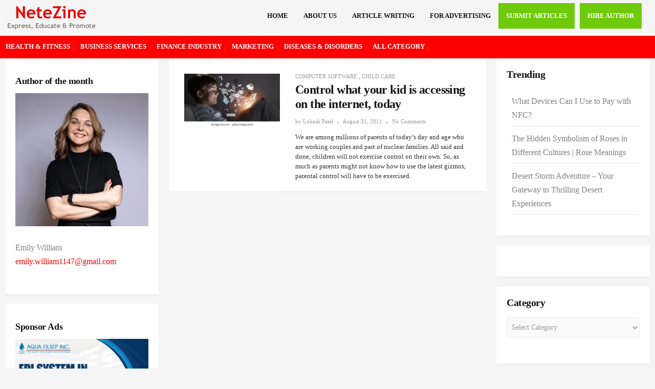

--- FILE ---
content_type: text/html; charset=UTF-8
request_url: https://www.netezinearticles.com/tag/children-monitoring/
body_size: 16268
content:
<!DOCTYPE html><html dir="ltr" lang="en-US" prefix="og: https://ogp.me/ns#"><head><script data-no-optimize="1">var litespeed_docref=sessionStorage.getItem("litespeed_docref");litespeed_docref&&(Object.defineProperty(document,"referrer",{get:function(){return litespeed_docref}}),sessionStorage.removeItem("litespeed_docref"));</script> <meta charset="UTF-8"><meta name="viewport" content="width=device-width"><link rel="profile" href="https://gmpg.org/xfn/11"><link rel="pingback" href="https://www.netezinearticles.com/xmlrpc.php"><title>Children Monitoring - Netezine</title><meta name="robots" content="max-image-preview:large" /><link rel="canonical" href="https://www.netezinearticles.com/tag/children-monitoring/" /><meta name="generator" content="All in One SEO (AIOSEO) 4.9.0" /> <script type="application/ld+json" class="aioseo-schema">{"@context":"https:\/\/schema.org","@graph":[{"@type":"BreadcrumbList","@id":"https:\/\/www.netezinearticles.com\/tag\/children-monitoring\/#breadcrumblist","itemListElement":[{"@type":"ListItem","@id":"https:\/\/www.netezinearticles.com#listItem","position":1,"name":"Home","item":"https:\/\/www.netezinearticles.com","nextItem":{"@type":"ListItem","@id":"https:\/\/www.netezinearticles.com\/tag\/children-monitoring\/#listItem","name":"Children Monitoring"}},{"@type":"ListItem","@id":"https:\/\/www.netezinearticles.com\/tag\/children-monitoring\/#listItem","position":2,"name":"Children Monitoring","previousItem":{"@type":"ListItem","@id":"https:\/\/www.netezinearticles.com#listItem","name":"Home"}}]},{"@type":"CollectionPage","@id":"https:\/\/www.netezinearticles.com\/tag\/children-monitoring\/#collectionpage","url":"https:\/\/www.netezinearticles.com\/tag\/children-monitoring\/","name":"Children Monitoring - Netezine","inLanguage":"en-US","isPartOf":{"@id":"https:\/\/www.netezinearticles.com\/#website"},"breadcrumb":{"@id":"https:\/\/www.netezinearticles.com\/tag\/children-monitoring\/#breadcrumblist"}},{"@type":"Organization","@id":"https:\/\/www.netezinearticles.com\/#organization","name":"Netezine Articles","description":"Express, Educate & Promote","url":"https:\/\/www.netezinearticles.com\/","logo":{"@type":"ImageObject","url":"https:\/\/www.netezinearticles.com\/wp-content\/uploads\/logo.png","@id":"https:\/\/www.netezinearticles.com\/tag\/children-monitoring\/#organizationLogo","width":172,"height":47},"image":{"@id":"https:\/\/www.netezinearticles.com\/tag\/children-monitoring\/#organizationLogo"}},{"@type":"WebSite","@id":"https:\/\/www.netezinearticles.com\/#website","url":"https:\/\/www.netezinearticles.com\/","name":"Netezine","description":"Express, Educate & Promote","inLanguage":"en-US","publisher":{"@id":"https:\/\/www.netezinearticles.com\/#organization"}}]}</script> <meta property="og:title" content="Netezine"/><meta property="og:description" content="Express, Educate &amp; Promote"/><meta property="og:url" content="/tag/children-monitoring/"/><meta property="og:image" content="https://www.netezinearticles.com/wp-content/uploads/parental-control.jpg"/><meta property="og:image:width" content="600" /><meta property="og:image:height" content="344" /><meta property="og:image:type" content="image/jpeg" /><meta property="og:type" content="article"/><meta property="og:article:published_time" content="2011-08-31 12:07:16"/><meta property="og:article:modified_time" content="2021-09-20 07:19:51"/><meta property="og:article:tag" content="Children Monitoring"/><meta property="og:article:tag" content="Free Software"/><meta property="og:article:tag" content="Parental Control"/><meta property="og:article:tag" content="Teenagers Control"/><meta name="twitter:card" content="summary"><meta name="twitter:title" content="Netezine"/><meta name="twitter:description" content="Express, Educate &amp; Promote"/><meta name="twitter:image" content="https://www.netezinearticles.com/wp-content/uploads/parental-control.jpg"/><link rel='dns-prefetch' href='//fonts.googleapis.com' /><link rel="alternate" type="application/rss+xml" title="Netezine &raquo; Feed" href="https://www.netezinearticles.com/feed/" /><link rel="alternate" type="application/rss+xml" title="Netezine &raquo; Comments Feed" href="https://www.netezinearticles.com/comments/feed/" /><link rel="alternate" type="application/rss+xml" title="Netezine &raquo; Children Monitoring Tag Feed" href="https://www.netezinearticles.com/tag/children-monitoring/feed/" /><link data-optimized="2" rel="stylesheet" href="https://www.netezinearticles.com/wp-content/litespeed/css/bbdda040a0ead4e74e64edd25d7f3932.css?ver=8fbb7" /> <script type="litespeed/javascript" data-src="https://www.netezinearticles.com/wp-includes/js/jquery/jquery.min.js" id="jquery-core-js"></script> <!--[if lt IE 9]> <script type="text/javascript" src="https://www.netezinearticles.com/wp-content/themes/donna/js/html5.js" id="donna-html5-js"></script> <![endif]--><link rel="https://api.w.org/" href="https://www.netezinearticles.com/wp-json/" /><link rel="alternate" title="JSON" type="application/json" href="https://www.netezinearticles.com/wp-json/wp/v2/tags/194" /><link rel="EditURI" type="application/rsd+xml" title="RSD" href="https://www.netezinearticles.com/xmlrpc.php?rsd" /><meta name="generator" content="WordPress 6.8.3" /><link rel="icon" href="https://www.netezinearticles.com/wp-content/uploads/favicon-icon.png" sizes="32x32" /><link rel="icon" href="https://www.netezinearticles.com/wp-content/uploads/favicon-icon.png" sizes="192x192" /><link rel="apple-touch-icon" href="https://www.netezinearticles.com/wp-content/uploads/favicon-icon.png" /><meta name="msapplication-TileImage" content="https://www.netezinearticles.com/wp-content/uploads/favicon-icon.png" /> <script type="litespeed/javascript" data-src="https://pagead2.googlesyndication.com/pagead/js/adsbygoogle.js?client=ca-pub-3381715991230349"
     crossorigin="anonymous"></script>  <script type="litespeed/javascript" data-src="https://www.googletagmanager.com/gtag/js?id=UA-99316574-1"></script> <script type="litespeed/javascript">window.dataLayer=window.dataLayer||[];function gtag(){dataLayer.push(arguments)}
gtag('js',new Date());gtag('config','UA-99316574-1')</script> </head><body class="archive tag tag-children-monitoring tag-194 wp-custom-logo wp-theme-donna"><div id="grid-container"><div id="grid-container-inner"><div class="clear"></div><header id="header" class="full-header"><div id="header-wrap"><div class="container clearfix"><div id="logo">
<a href="https://www.netezinearticles.com/" class="custom-logo-link" rel="home" aria-current="page"><img data-lazyloaded="1" src="[data-uri]" width="172" height="47" data-src="https://www.netezinearticles.com/wp-content/uploads/logo.png" class="custom-logo" alt="Top Article Submission Site for 2021" title="Top Article Submission Site for 2021"></a></div><nav id="primary-menu" class="navbar navbar-default"><div class="navbar-header">
<button type="button" class="navbar-toggle collapsed" data-toggle="collapse" data-target="#navbar" aria-expanded="false" aria-controls="navbar">
<span class="sr-only">Toggle navigation</span>
<span class="icon-bar"></span>
<span class="icon-bar"></span>
<span class="icon-bar"></span>
</button></div><div id="navbar" class="navbar-collapse collapse"><ul id="menu-topmenu" class="nav navbar-nav"><li id="menu-item-11" class="menu-item menu-item-type-custom menu-item-object-custom menu-item-home menu-item-11"><a title="Home" href="https://www.netezinearticles.com">Home</a></li><li id="menu-item-69" class="menu-item menu-item-type-post_type menu-item-object-page menu-item-69"><a title="About Us" href="https://www.netezinearticles.com/about-netezine-article-directory/">About Us</a></li><li id="menu-item-70" class="menu-item menu-item-type-post_type menu-item-object-page menu-item-70"><a title="Article Writing" href="https://www.netezinearticles.com/article-writing/">Article Writing</a></li><li id="menu-item-15" class="menu-item menu-item-type-custom menu-item-object-custom menu-item-15"><a title="For Advertising" href="/cdn-cgi/l/email-protection#cdaca9a0a4a38da3a8b9a8b7a4a3a8acbfb9a4aea1a8bee3aea2a0">For Advertising</a></li><li id="menu-item-71" class="submit-articles menu-item menu-item-type-post_type menu-item-object-page menu-item-71"><a title="Submit Articles" href="https://www.netezinearticles.com/submit-articles/">Submit Articles</a></li><li id="menu-item-2742" class="submit-articles menu-item menu-item-type-post_type menu-item-object-page menu-item-2742"><a title="Hire Author" href="https://www.netezinearticles.com/author/">Hire Author</a></li></ul></div></nav></div></div></header><div class="category-nav"><nav id="cat-menu" class="navbar navbar-default"><div id="navbar" class="navbar-collapse collapse"><ul id="menu-top-category" class="nav navbar-nav"><li id="menu-item-63" class="menu-item menu-item-type-taxonomy menu-item-object-category menu-item-63"><a title="Health &amp; Fitness" href="https://www.netezinearticles.com/category/health-fitness/">Health &amp; Fitness</a></li><li id="menu-item-64" class="menu-item menu-item-type-taxonomy menu-item-object-category menu-item-64"><a title="Business Services" href="https://www.netezinearticles.com/category/business-services/">Business Services</a></li><li id="menu-item-65" class="menu-item menu-item-type-taxonomy menu-item-object-category menu-item-65"><a title="Finance Industry" href="https://www.netezinearticles.com/category/finance-industry/">Finance Industry</a></li><li id="menu-item-66" class="menu-item menu-item-type-taxonomy menu-item-object-category menu-item-66"><a title="Marketing" href="https://www.netezinearticles.com/category/marketing/">Marketing</a></li><li id="menu-item-67" class="menu-item menu-item-type-taxonomy menu-item-object-category menu-item-67"><a title="Diseases &amp; Disorders" href="https://www.netezinearticles.com/category/diseases-disorders/">Diseases &amp; Disorders</a></li><li id="menu-item-68" class="menu-item menu-item-type-custom menu-item-object-custom menu-item-68"><a title="All Category" href="#menu-footer-items">All Category</a></li></ul></div></nav></div></div></div><div id="main" class="sidebar-two-sides"><div class="clear"></div><div class="posts-container container list-layout-left-img"><div class="row"><div class="sidebar-area secondary col-md-4"><div class="sidebar-inner"><aside id="block-2" class="widget"><h3>Author of the month</h3><p><a href="/cdn-cgi/l/email-protection#2f4a424643560158464343464e421e1e1b186f48424e4643014c4042"><img data-lazyloaded="1" src="[data-uri]" decoding="async" class="wp-image-670382" data-src="https://www.netezinearticles.com/wp-content/uploads/Emily__William.webp" alt="" style="width:auto !important;" width="219" height="174"></a></p><p>Emily William  <br>
<a href="/cdn-cgi/l/email-protection#c1a0a4aca8adb8efb6a8adada8a0acf0f0f5f681a6aca0a8adefa2aeac" target="_blank" rel="noopener"><span class="clickable ClickableEmail inactive"><span class="__cf_email__" data-cfemail="36535b5f5a4f18415f5a5a5f575b0707020176515b575f5a1855595b">[email&#160;protected]</span><br></span></a></p></aside><aside id="block-3" class="widget"><h3>Sponsor Ads</h3><p><a title="EDI System in Water Treatment" href="https://www.aquafilsep.com/" target="_blank"><img data-lazyloaded="1" src="[data-uri]" fetchpriority="high" decoding="async" class="alignnone size-medium wp-image-671555" data-src="https://www.netezinearticles.com/wp-content/uploads/EDI-System-In-Water-Treatment.png" alt="" width="300" height="300"></a></p></aside><aside id="block-4" class="widget"><h3>Video Articles Post</h3><p><iframe data-lazyloaded="1" src="about:blank" width="560" height="315" data-litespeed-src="https://www.youtube.com/embed/dYILJlbx--4?si=YIaVeyXJJpxOWcYY" title="YouTube video player" frameborder="0" allow="accelerometer; autoplay; clipboard-write; encrypted-media; gyroscope; picture-in-picture; web-share" referrerpolicy="strict-origin-when-cross-origin" allowfullscreen></iframe></p><p><a href="https://purnashakti.co.in/" target="_blank">Purnashakti Holistic Wellness</a></p></aside><aside id="tag_cloud-2" class="widget"><div class="widget-title clearfix"><h3><span>Blogroll</span></h3></div><div class="tagcloud"><a href="https://www.netezinearticles.com/tag/air-cleaner/" class="tag-cloud-link tag-link-220 tag-link-position-1" style="font-size: 8pt;" aria-label="Air Cleaner (1 item)">Air Cleaner</a>
<a href="https://www.netezinearticles.com/tag/air-conditioner-maintanance/" class="tag-cloud-link tag-link-221 tag-link-position-2" style="font-size: 8pt;" aria-label="Air Conditioner Maintanance (1 item)">Air Conditioner Maintanance</a>
<a href="https://www.netezinearticles.com/tag/air-conditioners/" class="tag-cloud-link tag-link-222 tag-link-position-3" style="font-size: 8pt;" aria-label="air conditioners (1 item)">air conditioners</a>
<a href="https://www.netezinearticles.com/tag/air-conditioning-unit/" class="tag-cloud-link tag-link-223 tag-link-position-4" style="font-size: 8pt;" aria-label="Air Conditioning Unit (1 item)">Air Conditioning Unit</a>
<a href="https://www.netezinearticles.com/tag/air-filter/" class="tag-cloud-link tag-link-224 tag-link-position-5" style="font-size: 8pt;" aria-label="air filter (1 item)">air filter</a>
<a href="https://www.netezinearticles.com/tag/bankrupt/" class="tag-cloud-link tag-link-208 tag-link-position-6" style="font-size: 8pt;" aria-label="bankrupt (1 item)">bankrupt</a>
<a href="https://www.netezinearticles.com/tag/bankruptcy/" class="tag-cloud-link tag-link-209 tag-link-position-7" style="font-size: 8pt;" aria-label="bankruptcy (1 item)">bankruptcy</a>
<a href="https://www.netezinearticles.com/tag/bankruptcy-file/" class="tag-cloud-link tag-link-210 tag-link-position-8" style="font-size: 16.4pt;" aria-label="Bankruptcy File (2 items)">Bankruptcy File</a>
<a href="https://www.netezinearticles.com/tag/black-friday/" class="tag-cloud-link tag-link-230 tag-link-position-9" style="font-size: 8pt;" aria-label="Black Friday (1 item)">Black Friday</a>
<a href="https://www.netezinearticles.com/tag/business-management/" class="tag-cloud-link tag-link-186 tag-link-position-10" style="font-size: 8pt;" aria-label="Business Management (1 item)">Business Management</a>
<a href="https://www.netezinearticles.com/tag/business-marketing/" class="tag-cloud-link tag-link-187 tag-link-position-11" style="font-size: 22pt;" aria-label="Business Marketing (3 items)">Business Marketing</a>
<a href="https://www.netezinearticles.com/tag/business-website/" class="tag-cloud-link tag-link-198 tag-link-position-12" style="font-size: 8pt;" aria-label="Business Website (1 item)">Business Website</a>
<a href="https://www.netezinearticles.com/tag/cheap-web-design/" class="tag-cloud-link tag-link-212 tag-link-position-13" style="font-size: 8pt;" aria-label="cheap web design (1 item)">cheap web design</a>
<a href="https://www.netezinearticles.com/tag/children-monitoring/" class="tag-cloud-link tag-link-194 tag-link-position-14" style="font-size: 8pt;" aria-label="Children Monitoring (1 item)">Children Monitoring</a>
<a href="https://www.netezinearticles.com/tag/competitive-intelligence/" class="tag-cloud-link tag-link-188 tag-link-position-15" style="font-size: 8pt;" aria-label="Competitive Intelligence (1 item)">Competitive Intelligence</a>
<a href="https://www.netezinearticles.com/tag/competitor-analysis/" class="tag-cloud-link tag-link-189 tag-link-position-16" style="font-size: 8pt;" aria-label="Competitor Analysis (1 item)">Competitor Analysis</a>
<a href="https://www.netezinearticles.com/tag/dog-behavoiur/" class="tag-cloud-link tag-link-203 tag-link-position-17" style="font-size: 8pt;" aria-label="Dog Behavoiur (1 item)">Dog Behavoiur</a>
<a href="https://www.netezinearticles.com/tag/dogs/" class="tag-cloud-link tag-link-205 tag-link-position-18" style="font-size: 22pt;" aria-label="dogs (3 items)">dogs</a>
<a href="https://www.netezinearticles.com/tag/dog-training-techniques/" class="tag-cloud-link tag-link-204 tag-link-position-19" style="font-size: 8pt;" aria-label="dog training techniques (1 item)">dog training techniques</a>
<a href="https://www.netezinearticles.com/tag/donor-egg-recipients/" class="tag-cloud-link tag-link-225 tag-link-position-20" style="font-size: 8pt;" aria-label="Donor Egg Recipients (1 item)">Donor Egg Recipients</a>
<a href="https://www.netezinearticles.com/tag/egg-donation/" class="tag-cloud-link tag-link-226 tag-link-position-21" style="font-size: 8pt;" aria-label="egg donation (1 item)">egg donation</a>
<a href="https://www.netezinearticles.com/tag/egg-donor/" class="tag-cloud-link tag-link-227 tag-link-position-22" style="font-size: 8pt;" aria-label="Egg Donor (1 item)">Egg Donor</a>
<a href="https://www.netezinearticles.com/tag/free-software/" class="tag-cloud-link tag-link-195 tag-link-position-23" style="font-size: 8pt;" aria-label="Free Software (1 item)">Free Software</a>
<a href="https://www.netezinearticles.com/tag/genetic-material/" class="tag-cloud-link tag-link-228 tag-link-position-24" style="font-size: 8pt;" aria-label="Genetic Material (1 item)">Genetic Material</a>
<a href="https://www.netezinearticles.com/tag/ill-mannered-dog-training/" class="tag-cloud-link tag-link-206 tag-link-position-25" style="font-size: 8pt;" aria-label="Ill Mannered Dog Training (1 item)">Ill Mannered Dog Training</a>
<a href="https://www.netezinearticles.com/tag/indian-classical-music/" class="tag-cloud-link tag-link-215 tag-link-position-26" style="font-size: 8pt;" aria-label="Indian Classical Music (1 item)">Indian Classical Music</a>
<a href="https://www.netezinearticles.com/tag/indian-culture/" class="tag-cloud-link tag-link-216 tag-link-position-27" style="font-size: 8pt;" aria-label="Indian Culture (1 item)">Indian Culture</a>
<a href="https://www.netezinearticles.com/tag/nature-versus-nurture/" class="tag-cloud-link tag-link-229 tag-link-position-28" style="font-size: 8pt;" aria-label="Nature Versus Nurture (1 item)">Nature Versus Nurture</a>
<a href="https://www.netezinearticles.com/tag/online-marketing/" class="tag-cloud-link tag-link-213 tag-link-position-29" style="font-size: 16.4pt;" aria-label="Online Marketing (2 items)">Online Marketing</a>
<a href="https://www.netezinearticles.com/tag/online-presence/" class="tag-cloud-link tag-link-214 tag-link-position-30" style="font-size: 8pt;" aria-label="Online Presence (1 item)">Online Presence</a>
<a href="https://www.netezinearticles.com/tag/parental-control/" class="tag-cloud-link tag-link-196 tag-link-position-31" style="font-size: 8pt;" aria-label="Parental Control (1 item)">Parental Control</a>
<a href="https://www.netezinearticles.com/tag/pets/" class="tag-cloud-link tag-link-207 tag-link-position-32" style="font-size: 16.4pt;" aria-label="pets (2 items)">pets</a>
<a href="https://www.netezinearticles.com/tag/pharmaceutical-machinery/" class="tag-cloud-link tag-link-192 tag-link-position-33" style="font-size: 8pt;" aria-label="Pharmaceutical Machinery (1 item)">Pharmaceutical Machinery</a>
<a href="https://www.netezinearticles.com/tag/pharma-tablet-press/" class="tag-cloud-link tag-link-191 tag-link-position-34" style="font-size: 8pt;" aria-label="Pharma Tablet Press (1 item)">Pharma Tablet Press</a>
<a href="https://www.netezinearticles.com/tag/prons-and-cons-of-bankruptcy/" class="tag-cloud-link tag-link-211 tag-link-position-35" style="font-size: 8pt;" aria-label="Prons And Cons Of Bankruptcy (1 item)">Prons And Cons Of Bankruptcy</a>
<a href="https://www.netezinearticles.com/tag/sitar-audio/" class="tag-cloud-link tag-link-217 tag-link-position-36" style="font-size: 8pt;" aria-label="Sitar Audio (1 item)">Sitar Audio</a>
<a href="https://www.netezinearticles.com/tag/sitar-music/" class="tag-cloud-link tag-link-218 tag-link-position-37" style="font-size: 8pt;" aria-label="sitar music (1 item)">sitar music</a>
<a href="https://www.netezinearticles.com/tag/sitar-vadan/" class="tag-cloud-link tag-link-219 tag-link-position-38" style="font-size: 8pt;" aria-label="Sitar Vadan (1 item)">Sitar Vadan</a>
<a href="https://www.netezinearticles.com/tag/sun-tzu/" class="tag-cloud-link tag-link-190 tag-link-position-39" style="font-size: 8pt;" aria-label="Sun Tzu (1 item)">Sun Tzu</a>
<a href="https://www.netezinearticles.com/tag/tableting-machine/" class="tag-cloud-link tag-link-193 tag-link-position-40" style="font-size: 8pt;" aria-label="Tableting Machine (1 item)">Tableting Machine</a>
<a href="https://www.netezinearticles.com/tag/teenagers-control/" class="tag-cloud-link tag-link-197 tag-link-position-41" style="font-size: 8pt;" aria-label="Teenagers Control (1 item)">Teenagers Control</a>
<a href="https://www.netezinearticles.com/tag/web-designers/" class="tag-cloud-link tag-link-199 tag-link-position-42" style="font-size: 16.4pt;" aria-label="Web Designers (2 items)">Web Designers</a>
<a href="https://www.netezinearticles.com/tag/web-page-designing/" class="tag-cloud-link tag-link-200 tag-link-position-43" style="font-size: 16.4pt;" aria-label="Web Page Designing (2 items)">Web Page Designing</a>
<a href="https://www.netezinearticles.com/tag/website-designing/" class="tag-cloud-link tag-link-201 tag-link-position-44" style="font-size: 16.4pt;" aria-label="Website Designing (2 items)">Website Designing</a>
<a href="https://www.netezinearticles.com/tag/website-marketing/" class="tag-cloud-link tag-link-202 tag-link-position-45" style="font-size: 8pt;" aria-label="website marketing (1 item)">website marketing</a></div></aside></div></div><div class="posts-area col-md-8"><article id="post-75" class="post-75 post type-post status-publish format-standard has-post-thumbnail hentry category-computer-software category-child-care tag-children-monitoring tag-free-software tag-parental-control tag-teenagers-control"><div class="post-media"><div class="post-thumbnail">
<img data-lazyloaded="1" src="[data-uri]" width="600" height="344" data-src="https://www.netezinearticles.com/wp-content/uploads/parental-control.jpg" class="attachment-full size-full wp-post-image" alt="" decoding="async" data-srcset="https://www.netezinearticles.com/wp-content/uploads/parental-control.jpg 600w, https://www.netezinearticles.com/wp-content/uploads/parental-control-300x172.jpg 300w, https://www.netezinearticles.com/wp-content/uploads/parental-control-150x86.jpg 150w" data-sizes="(max-width: 600px) 100vw, 600px" /></div></div><div class="post-entry"><div class="entry-cats">
<a href="https://www.netezinearticles.com/category/computer-software/" title="View all posts in Computer Software">Computer Software</a> , <a href="https://www.netezinearticles.com/category/child-care/" title="View all posts in Child Care">Child Care</a></div>						<a class="post-title" href="https://www.netezinearticles.com/parental-control/"><h2 class="entry-title post-75 post type-post status-publish format-standard has-post-thumbnail hentry category-computer-software category-child-care tag-children-monitoring tag-free-software tag-parental-control tag-teenagers-control">Control what your kid is accessing on the internet, today</h2></a><div class="entry-meta">
<span class="author-post">by <span class="author-link"><a href="https://www.netezinearticles.com/author/patellokesh/" title="Posts by Lokesh Patel" rel="author">Lokesh Patel</a></span></span>
<span class="separator"><i class="fa fa-circle"></i></span>
<span><a class="p-date" title="12:07 pm" href="https://www.netezinearticles.com/parental-control/"><span class="post_date date updated">August 31, 2011</span></a></span>
<span class="separator"><i class="fa fa-circle"></i></span>
<span><a href="https://www.netezinearticles.com/parental-control/#respond">No Comments</a></span></div><div class="entry-content clearfix"><p>We are among millions of parents of today’s day and age who are working couples and part of nuclear families. All said and done, children will not exercise control on their own. So, as much as parents might not know how to use the latest gizmos, parental control will have to be exercised.</p></div></div></article></div><div class="sidebar-area primary col-md-4"><div class="sidebar-inner"><aside id="recent-posts-2" class="widget"><div class="widget-title clearfix"><h3><span>Trending</span></h3></div><ul><li>
<a href="https://www.netezinearticles.com/what-devices-can-i-use-to-pay-with-nfc/">What Devices Can I Use to Pay with NFC?</a></li><li>
<a href="https://www.netezinearticles.com/the-hidden-symbolism-of-roses-in-different-cultures-rose-meanings/">The Hidden Symbolism of Roses in Different Cultures | Rose Meanings</a></li><li>
<a href="https://www.netezinearticles.com/desert-storm-adventure/">Desert Storm Adventure – Your Gateway to Thrilling Desert Experiences</a></li></ul></aside><aside id="block-8" class="widget"><script data-cfasync="false" src="/cdn-cgi/scripts/5c5dd728/cloudflare-static/email-decode.min.js"></script><script type="litespeed/javascript" data-src="https://pagead2.googlesyndication.com/pagead/js/adsbygoogle.js?client=ca-pub-3381715991230349"
     crossorigin="anonymous"></script> 
<ins class="adsbygoogle"
style="display:block;text-align:center;"
data-ad-client="ca-pub-3381715991230349"
data-ad-slot="4224531444"
data-ad-format="auto"
data-full-width-responsive="true"></ins> <script type="litespeed/javascript">(adsbygoogle=window.adsbygoogle||[]).push({})</script></aside><aside id="categories-3" class="widget"><div class="widget-title clearfix"><h3><span>Category</span></h3></div><form action="https://www.netezinearticles.com" method="get"><label class="screen-reader-text" for="cat">Category</label><select  name='cat' id='cat' class='postform'><option value='-1'>Select Category</option><option class="level-0" value="28">Steel Industry</option><option class="level-0" value="49">Reiki</option><option class="level-0" value="73">Online Marketing</option><option class="level-0" value="96">IT Industry</option><option class="level-0" value="115">Grooming Tips &amp; Trends</option><option class="level-0" value="138">digital marketing</option><option class="level-0" value="164">Blinds &amp; Window Treatments</option><option class="level-0" value="2176">Renewable Energy</option><option class="level-0" value="29">Sports &amp; Recreations</option><option class="level-0" value="50">Real Estate Industry</option><option class="level-0" value="74">Email Marketing</option><option class="level-0" value="97">Internet</option><option class="level-0" value="118">Garment Industry</option><option class="level-0" value="140">Dentist</option><option class="level-0" value="169">Banking Services</option><option class="level-0" value="2177">Cloud computing</option><option class="level-0" value="30">Spirituality</option><option class="level-0" value="51">Real Estate Developers</option><option class="level-0" value="75">Online Business</option><option class="level-0" value="98">Interior Design</option><option class="level-0" value="119">Gambling</option><option class="level-0" value="141">Dental</option><option class="level-0" value="170">Banking Industry</option><option class="level-0" value="2178">water treatment</option><option class="level-0" value="1">Uncategorized</option><option class="level-0" value="31">Solar Industry</option><option class="level-0" value="54">Printing Industry</option><option class="level-0" value="76">Oil &amp; Gas Industry</option><option class="level-0" value="99">Insurance Industry</option><option class="level-0" value="120">Furniture Industry</option><option class="level-0" value="144">Crime</option><option class="level-0" value="171">Ayurveda</option><option class="level-0" value="2179">Manufactruing</option><option class="level-0" value="7">Writing and speaking</option><option class="level-0" value="32">Software</option><option class="level-0" value="55">PR</option><option class="level-0" value="77">Numerology</option><option class="level-0" value="100">Innovations ( R &amp; D )</option><option class="level-0" value="121">Football Streaming</option><option class="level-0" value="145">Countries</option><option class="level-0" value="173">Automobile Industry</option><option class="level-0" value="2180">Manufacturing</option><option class="level-0" value="9">Web Hosting</option><option class="level-0" value="33">Social Media</option><option class="level-0" value="56">Power Industry</option><option class="level-0" value="79">Music Industry</option><option class="level-0" value="102">Human Resource ( HR )</option><option class="level-0" value="122">Food Industry</option><option class="level-0" value="148">Cosmetic Industry</option><option class="level-0" value="174">Audio</option><option class="level-0" value="2183">Website Designing</option><option class="level-0" value="10">web development company</option><option class="level-0" value="34">Social Media Networks</option><option class="level-0" value="62">Photography Industry</option><option class="level-0" value="80">Mobile App Development</option><option class="level-0" value="103">Hotel Industry</option><option class="level-0" value="123">Finance Industry</option><option class="level-0" value="149">Cosmetic Dentistry</option><option class="level-0" value="175">Auctions</option><option class="level-0" value="2184">Wellness</option><option class="level-0" value="11">web development</option><option class="level-0" value="38">Shopping</option><option class="level-0" value="63">Pharmaceutical Industry</option><option class="level-0" value="81">Mobile App</option><option class="level-0" value="105">Home Services</option><option class="level-0" value="125">Festivals</option><option class="level-0" value="151">Construction Industry</option><option class="level-0" value="177">Astrology</option><option class="level-0" value="2208">Flooring</option><option class="level-0" value="13">Video</option><option class="level-0" value="39">Shipping Industry</option><option class="level-0" value="64">Pets</option><option class="level-0" value="84">Mechanics</option><option class="level-0" value="106">Home Loans</option><option class="level-0" value="128">Fashion Industry</option><option class="level-0" value="152">Computer Software</option><option class="level-0" value="178">Arts</option><option class="level-0" value="2209">Hardware</option><option class="level-0" value="16">Travel &amp; Tourism</option><option class="level-0" value="40">SEO</option><option class="level-0" value="65">Performing Arts</option><option class="level-0" value="86">Marketing</option><option class="level-0" value="107">HOME IMPROVEMENT</option><option class="level-0" value="129">Ethics</option><option class="level-0" value="153">Computer Hardware</option><option class="level-0" value="179">Architectures And Design</option><option class="level-0" value="2239">E Commerce Business</option><option class="level-0" value="19">Tourism Industry</option><option class="level-0" value="41">Self Improvement</option><option class="level-0" value="66">Pearl Industry</option><option class="level-0" value="87">Management</option><option class="level-0" value="109">Home Decoration</option><option class="level-0" value="130">Entertainment</option><option class="level-0" value="154">Communication Industry</option><option class="level-0" value="183">Advertising Industry</option><option class="level-0" value="2251">Health &amp; Beauty</option><option class="level-0" value="20">Tobacco Industry</option><option class="level-0" value="42">Security</option><option class="level-0" value="67">Paper Industry</option><option class="level-0" value="88">Machinery Manufacturing</option><option class="level-0" value="110">Herbal</option><option class="level-0" value="131">Electronic Industry</option><option class="level-0" value="156">Cleaning Services</option><option class="level-0" value="184">Acupuncture</option><option class="level-0" value="2320">Event Management</option><option class="level-0" value="22">Television Industry</option><option class="level-0" value="44">Science and Technology</option><option class="level-0" value="68">Palmistry</option><option class="level-0" value="90">Legal</option><option class="level-0" value="111">Health Care Industry</option><option class="level-0" value="132">Electrical Industry</option><option class="level-0" value="158">Child Care</option><option class="level-0" value="185">Accounting</option><option class="level-0" value="2396">Florist industry</option><option class="level-0" value="23">Telecom Industry</option><option class="level-0" value="45">Sales &amp; Marketing</option><option class="level-0" value="69">Painting</option><option class="level-0" value="93">Jobs</option><option class="level-0" value="112">Health &amp; Fitness</option><option class="level-0" value="133">Education</option><option class="level-0" value="159">Chemical Industry</option><option class="level-0" value="2173">Web Designing</option><option class="level-0" value="2397">wedding</option><option class="level-0" value="24">Technology</option><option class="level-0" value="47">Retail Industry</option><option class="level-0" value="71">Packaging Industry</option><option class="level-0" value="94">Jewellery Industry</option><option class="level-0" value="113">Clinic Research</option><option class="level-0" value="134">Ecommerce</option><option class="level-0" value="161">Buyers</option><option class="level-0" value="2174">UI UX development</option><option class="level-0" value="2406">Mobile Payments</option><option class="level-0" value="25">Tea Industry</option><option class="level-0" value="48">Relationships</option><option class="level-0" value="72">Online Reputation Management</option><option class="level-0" value="95">ITES (IT Enabled Services)</option><option class="level-0" value="114">Health</option><option class="level-0" value="137">Diseases &amp; Disorders</option><option class="level-0" value="162">Business Services</option><option class="level-0" value="2175">Solar panel</option><option class="level-0" value="2407">Contactless Payments</option>
</select></form></aside><aside id="archives-3" class="widget"><div class="widget-title clearfix"><h3><span>Archives</span></h3></div>		<label class="screen-reader-text" for="archives-dropdown-3">Archives</label>
<select id="archives-dropdown-3" name="archive-dropdown"><option value="">Select Month</option><option value='https://www.netezinearticles.com/2025/03/'> March 2025</option><option value='https://www.netezinearticles.com/2024/01/'> January 2024</option><option value='https://www.netezinearticles.com/2023/12/'> December 2023</option><option value='https://www.netezinearticles.com/2023/11/'> November 2023</option><option value='https://www.netezinearticles.com/2023/10/'> October 2023</option><option value='https://www.netezinearticles.com/2023/09/'> September 2023</option><option value='https://www.netezinearticles.com/2023/08/'> August 2023</option><option value='https://www.netezinearticles.com/2023/07/'> July 2023</option><option value='https://www.netezinearticles.com/2023/06/'> June 2023</option><option value='https://www.netezinearticles.com/2023/05/'> May 2023</option><option value='https://www.netezinearticles.com/2023/04/'> April 2023</option><option value='https://www.netezinearticles.com/2023/03/'> March 2023</option><option value='https://www.netezinearticles.com/2023/02/'> February 2023</option><option value='https://www.netezinearticles.com/2023/01/'> January 2023</option><option value='https://www.netezinearticles.com/2022/07/'> July 2022</option><option value='https://www.netezinearticles.com/2022/06/'> June 2022</option><option value='https://www.netezinearticles.com/2022/05/'> May 2022</option><option value='https://www.netezinearticles.com/2022/04/'> April 2022</option><option value='https://www.netezinearticles.com/2022/03/'> March 2022</option><option value='https://www.netezinearticles.com/2022/02/'> February 2022</option><option value='https://www.netezinearticles.com/2021/11/'> November 2021</option><option value='https://www.netezinearticles.com/2021/10/'> October 2021</option><option value='https://www.netezinearticles.com/2021/09/'> September 2021</option><option value='https://www.netezinearticles.com/2021/08/'> August 2021</option><option value='https://www.netezinearticles.com/2021/07/'> July 2021</option><option value='https://www.netezinearticles.com/2021/06/'> June 2021</option><option value='https://www.netezinearticles.com/2021/05/'> May 2021</option><option value='https://www.netezinearticles.com/2021/04/'> April 2021</option><option value='https://www.netezinearticles.com/2021/03/'> March 2021</option><option value='https://www.netezinearticles.com/2021/02/'> February 2021</option><option value='https://www.netezinearticles.com/2021/01/'> January 2021</option><option value='https://www.netezinearticles.com/2020/12/'> December 2020</option><option value='https://www.netezinearticles.com/2020/11/'> November 2020</option><option value='https://www.netezinearticles.com/2020/10/'> October 2020</option><option value='https://www.netezinearticles.com/2020/09/'> September 2020</option><option value='https://www.netezinearticles.com/2020/08/'> August 2020</option><option value='https://www.netezinearticles.com/2020/07/'> July 2020</option><option value='https://www.netezinearticles.com/2020/06/'> June 2020</option><option value='https://www.netezinearticles.com/2020/03/'> March 2020</option><option value='https://www.netezinearticles.com/2020/02/'> February 2020</option><option value='https://www.netezinearticles.com/2020/01/'> January 2020</option><option value='https://www.netezinearticles.com/2019/12/'> December 2019</option><option value='https://www.netezinearticles.com/2019/11/'> November 2019</option><option value='https://www.netezinearticles.com/2019/10/'> October 2019</option><option value='https://www.netezinearticles.com/2019/08/'> August 2019</option><option value='https://www.netezinearticles.com/2019/07/'> July 2019</option><option value='https://www.netezinearticles.com/2019/06/'> June 2019</option><option value='https://www.netezinearticles.com/2019/05/'> May 2019</option><option value='https://www.netezinearticles.com/2019/04/'> April 2019</option><option value='https://www.netezinearticles.com/2019/02/'> February 2019</option><option value='https://www.netezinearticles.com/2019/01/'> January 2019</option><option value='https://www.netezinearticles.com/2018/12/'> December 2018</option><option value='https://www.netezinearticles.com/2018/08/'> August 2018</option><option value='https://www.netezinearticles.com/2018/05/'> May 2018</option><option value='https://www.netezinearticles.com/2018/04/'> April 2018</option><option value='https://www.netezinearticles.com/2018/03/'> March 2018</option><option value='https://www.netezinearticles.com/2018/02/'> February 2018</option><option value='https://www.netezinearticles.com/2018/01/'> January 2018</option><option value='https://www.netezinearticles.com/2017/12/'> December 2017</option><option value='https://www.netezinearticles.com/2017/11/'> November 2017</option><option value='https://www.netezinearticles.com/2017/08/'> August 2017</option><option value='https://www.netezinearticles.com/2017/07/'> July 2017</option><option value='https://www.netezinearticles.com/2017/06/'> June 2017</option><option value='https://www.netezinearticles.com/2017/05/'> May 2017</option><option value='https://www.netezinearticles.com/2012/11/'> November 2012</option><option value='https://www.netezinearticles.com/2012/10/'> October 2012</option><option value='https://www.netezinearticles.com/2012/09/'> September 2012</option><option value='https://www.netezinearticles.com/2012/08/'> August 2012</option><option value='https://www.netezinearticles.com/2012/07/'> July 2012</option><option value='https://www.netezinearticles.com/2012/06/'> June 2012</option><option value='https://www.netezinearticles.com/2012/05/'> May 2012</option><option value='https://www.netezinearticles.com/2012/04/'> April 2012</option><option value='https://www.netezinearticles.com/2012/03/'> March 2012</option><option value='https://www.netezinearticles.com/2012/01/'> January 2012</option><option value='https://www.netezinearticles.com/2011/12/'> December 2011</option><option value='https://www.netezinearticles.com/2011/11/'> November 2011</option><option value='https://www.netezinearticles.com/2011/10/'> October 2011</option><option value='https://www.netezinearticles.com/2011/09/'> September 2011</option><option value='https://www.netezinearticles.com/2011/08/'> August 2011</option></select></aside><aside id="block-5" class="widget"><p><a title="Sponsor Ads" href="/cdn-cgi/l/email-protection#741510191d1a341a1100110e1d1a111506001d171811075a171b19"><img data-lazyloaded="1" src="[data-uri]" decoding="async" class="alignnone size-medium wp-image-671555" data-src="https://www.netezinearticles.com/wp-content/uploads/sponsor-ad.jpg" alt="" width="300" height="250"></a></p></aside><aside id="block-11" class="widget"><script data-cfasync="false" src="/cdn-cgi/scripts/5c5dd728/cloudflare-static/email-decode.min.js"></script><script type="litespeed/javascript" data-src="https://pagead2.googlesyndication.com/pagead/js/adsbygoogle.js?client=ca-pub-3381715991230349"
     crossorigin="anonymous"></script> <ins class="adsbygoogle"
style="display:block"
data-ad-format="autorelaxed"
data-ad-client="ca-pub-3381715991230349"
data-ad-slot="6589682788"></ins> <script type="litespeed/javascript">(adsbygoogle=window.adsbygoogle||[]).push({})</script></aside></div></div></div></div></div><footer class="footer-area"><div class="container"><div class="footer clearfix"><div class="footer-box" class="footer-w3"><div class="sidebar-footer col-md-12 lastone"><div></div></div><div class="sidebar-footer col-md-12"><div></div></div></div><div class="clearfix"></div><div id="menu-footer" class="menu"><ul id="menu-footer-items" class="menu-items"><li id="menu-item-1907" class="menu-item menu-item-type-taxonomy menu-item-object-category menu-item-1907"><a href="https://www.netezinearticles.com/category/accounting/"><span class="menu-text">Accounting</span></a></li><li id="menu-item-1906" class="menu-item menu-item-type-taxonomy menu-item-object-category menu-item-1906"><a href="https://www.netezinearticles.com/category/acupuncture/"><span class="menu-text">Acupuncture</span></a></li><li id="menu-item-1905" class="menu-item menu-item-type-taxonomy menu-item-object-category menu-item-1905"><a href="https://www.netezinearticles.com/category/advertising-industry/"><span class="menu-text">Advertising Industry</span></a></li><li id="menu-item-1904" class="menu-item menu-item-type-taxonomy menu-item-object-category menu-item-1904"><a href="https://www.netezinearticles.com/category/agriculture-industry/"><span class="menu-text">Agriculture Industry</span></a></li><li id="menu-item-1903" class="menu-item menu-item-type-taxonomy menu-item-object-category menu-item-1903"><a href="https://www.netezinearticles.com/category/aluminium-industry/"><span class="menu-text">Aluminium Industry</span></a></li><li id="menu-item-1902" class="menu-item menu-item-type-taxonomy menu-item-object-category menu-item-1902"><a href="https://www.netezinearticles.com/category/archaeology/"><span class="menu-text">Archaeology</span></a></li><li id="menu-item-1901" class="menu-item menu-item-type-taxonomy menu-item-object-category menu-item-1901"><a href="https://www.netezinearticles.com/category/architectures-and-design/"><span class="menu-text">Architectures And Design</span></a></li><li id="menu-item-1900" class="menu-item menu-item-type-taxonomy menu-item-object-category menu-item-1900"><a href="https://www.netezinearticles.com/category/arts/"><span class="menu-text">Arts</span></a></li><li id="menu-item-1899" class="menu-item menu-item-type-taxonomy menu-item-object-category menu-item-1899"><a href="https://www.netezinearticles.com/category/astrology/"><span class="menu-text">Astrology</span></a></li><li id="menu-item-1898" class="menu-item menu-item-type-taxonomy menu-item-object-category menu-item-1898"><a href="https://www.netezinearticles.com/category/astronomy/"><span class="menu-text">Astronomy</span></a></li><li id="menu-item-1897" class="menu-item menu-item-type-taxonomy menu-item-object-category menu-item-1897"><a href="https://www.netezinearticles.com/category/auctions/"><span class="menu-text">Auctions</span></a></li><li id="menu-item-1896" class="menu-item menu-item-type-taxonomy menu-item-object-category menu-item-1896"><a href="https://www.netezinearticles.com/category/audio/"><span class="menu-text">Audio</span></a></li><li id="menu-item-1895" class="menu-item menu-item-type-taxonomy menu-item-object-category menu-item-1895"><a href="https://www.netezinearticles.com/category/automobile-industry/"><span class="menu-text">Automobile Industry</span></a></li><li id="menu-item-1894" class="menu-item menu-item-type-taxonomy menu-item-object-category menu-item-1894"><a href="https://www.netezinearticles.com/category/aviation-industry/"><span class="menu-text">Aviation Industry</span></a></li><li id="menu-item-1893" class="menu-item menu-item-type-taxonomy menu-item-object-category menu-item-1893"><a href="https://www.netezinearticles.com/category/ayurveda/"><span class="menu-text">Ayurveda</span></a></li><li id="menu-item-1891" class="menu-item menu-item-type-taxonomy menu-item-object-category menu-item-1891"><a href="https://www.netezinearticles.com/category/banking-industry/"><span class="menu-text">Banking Industry</span></a></li><li id="menu-item-1892" class="menu-item menu-item-type-taxonomy menu-item-object-category menu-item-1892"><a href="https://www.netezinearticles.com/category/banking-industry/banking-services/"><span class="menu-text">Banking Services</span></a></li><li id="menu-item-1890" class="menu-item menu-item-type-taxonomy menu-item-object-category menu-item-1890"><a href="https://www.netezinearticles.com/category/beauty-tips-and-tricks/"><span class="menu-text">Beauty Tips And Tricks</span></a></li><li id="menu-item-1889" class="menu-item menu-item-type-taxonomy menu-item-object-category menu-item-1889"><a href="https://www.netezinearticles.com/category/bing-fa/"><span class="menu-text">Bing-Fa</span></a></li><li id="menu-item-1888" class="menu-item menu-item-type-taxonomy menu-item-object-category menu-item-1888"><a href="https://www.netezinearticles.com/category/biotechnology-industry/"><span class="menu-text">Biotechnology Industry</span></a></li><li id="menu-item-1887" class="menu-item menu-item-type-taxonomy menu-item-object-category menu-item-1887"><a href="https://www.netezinearticles.com/category/biscuit-industry/"><span class="menu-text">Biscuit Industry</span></a></li><li id="menu-item-1886" class="menu-item menu-item-type-taxonomy menu-item-object-category menu-item-1886"><a href="https://www.netezinearticles.com/category/blinds-window-treatments/"><span class="menu-text">Blinds &amp; Window Treatments</span></a></li><li id="menu-item-1885" class="menu-item menu-item-type-taxonomy menu-item-object-category menu-item-1885"><a href="https://www.netezinearticles.com/category/books-2/"><span class="menu-text">Books</span></a></li><li id="menu-item-1884" class="menu-item menu-item-type-taxonomy menu-item-object-category menu-item-1884"><a href="https://www.netezinearticles.com/category/business-services/"><span class="menu-text">Business Services</span></a></li><li id="menu-item-1883" class="menu-item menu-item-type-taxonomy menu-item-object-category menu-item-1883"><a href="https://www.netezinearticles.com/category/buyers/"><span class="menu-text">Buyers</span></a></li><li id="menu-item-1882" class="menu-item menu-item-type-taxonomy menu-item-object-category menu-item-1882"><a href="https://www.netezinearticles.com/category/cement-industry/"><span class="menu-text">Cement Industry</span></a></li><li id="menu-item-1881" class="menu-item menu-item-type-taxonomy menu-item-object-category menu-item-1881"><a href="https://www.netezinearticles.com/category/chemical-industry/"><span class="menu-text">Chemical Industry</span></a></li><li id="menu-item-1880" class="menu-item menu-item-type-taxonomy menu-item-object-category menu-item-1880"><a href="https://www.netezinearticles.com/category/child-care/"><span class="menu-text">Child Care</span></a></li><li id="menu-item-1879" class="menu-item menu-item-type-taxonomy menu-item-object-category menu-item-1879"><a href="https://www.netezinearticles.com/category/chocolate-industry/"><span class="menu-text">Chocolate Industry</span></a></li><li id="menu-item-1878" class="menu-item menu-item-type-taxonomy menu-item-object-category menu-item-1878"><a href="https://www.netezinearticles.com/category/cleaning-services/"><span class="menu-text">Cleaning Services</span></a></li><li id="menu-item-1836" class="menu-item menu-item-type-taxonomy menu-item-object-category menu-item-1836"><a href="https://www.netezinearticles.com/category/health/clinic-research/"><span class="menu-text">Clinic Research</span></a></li><li id="menu-item-1877" class="menu-item menu-item-type-taxonomy menu-item-object-category menu-item-1877"><a href="https://www.netezinearticles.com/category/coir-industry/"><span class="menu-text">Coir Industry</span></a></li><li id="menu-item-1876" class="menu-item menu-item-type-taxonomy menu-item-object-category menu-item-1876"><a href="https://www.netezinearticles.com/category/communication-industry/"><span class="menu-text">Communication Industry</span></a></li><li id="menu-item-1875" class="menu-item menu-item-type-taxonomy menu-item-object-category menu-item-1875"><a href="https://www.netezinearticles.com/category/computer-hardware/"><span class="menu-text">Computer Hardware</span></a></li><li id="menu-item-1874" class="menu-item menu-item-type-taxonomy menu-item-object-category menu-item-1874"><a href="https://www.netezinearticles.com/category/computer-software/"><span class="menu-text">Computer Software</span></a></li><li id="menu-item-1873" class="menu-item menu-item-type-taxonomy menu-item-object-category menu-item-1873"><a href="https://www.netezinearticles.com/category/construction-industry/"><span class="menu-text">Construction Industry</span></a></li><li id="menu-item-1872" class="menu-item menu-item-type-taxonomy menu-item-object-category menu-item-1872"><a href="https://www.netezinearticles.com/category/copper-industry/"><span class="menu-text">Copper Industry</span></a></li><li id="menu-item-1871" class="menu-item menu-item-type-taxonomy menu-item-object-category menu-item-1871"><a href="https://www.netezinearticles.com/category/cosmetic-dentistry/"><span class="menu-text">Cosmetic Dentistry</span></a></li><li id="menu-item-1870" class="menu-item menu-item-type-taxonomy menu-item-object-category menu-item-1870"><a href="https://www.netezinearticles.com/category/cosmetic-industry/"><span class="menu-text">Cosmetic Industry</span></a></li><li id="menu-item-1869" class="menu-item menu-item-type-taxonomy menu-item-object-category menu-item-1869"><a href="https://www.netezinearticles.com/category/cottage-industry/"><span class="menu-text">Cottage Industry</span></a></li><li id="menu-item-1868" class="menu-item menu-item-type-taxonomy menu-item-object-category menu-item-1868"><a href="https://www.netezinearticles.com/category/cotton-industry/"><span class="menu-text">Cotton Industry</span></a></li><li id="menu-item-1867" class="menu-item menu-item-type-taxonomy menu-item-object-category menu-item-1867"><a href="https://www.netezinearticles.com/category/countries/"><span class="menu-text">Countries</span></a></li><li id="menu-item-1866" class="menu-item menu-item-type-taxonomy menu-item-object-category menu-item-1866"><a href="https://www.netezinearticles.com/category/crime/"><span class="menu-text">Crime</span></a></li><li id="menu-item-1865" class="menu-item menu-item-type-taxonomy menu-item-object-category menu-item-1865"><a href="https://www.netezinearticles.com/category/crowd-control-belt/"><span class="menu-text">Crowd Control Belt</span></a></li><li id="menu-item-1864" class="menu-item menu-item-type-taxonomy menu-item-object-category menu-item-1864"><a href="https://www.netezinearticles.com/category/dairy-industry/"><span class="menu-text">Dairy Industry</span></a></li><li id="menu-item-1863" class="menu-item menu-item-type-taxonomy menu-item-object-category menu-item-1863"><a href="https://www.netezinearticles.com/category/dental/"><span class="menu-text">Dental</span></a></li><li id="menu-item-1862" class="menu-item menu-item-type-taxonomy menu-item-object-category menu-item-1862"><a href="https://www.netezinearticles.com/category/dentist/"><span class="menu-text">Dentist</span></a></li><li id="menu-item-1861" class="menu-item menu-item-type-taxonomy menu-item-object-category menu-item-1861"><a href="https://www.netezinearticles.com/category/diamond-industry/"><span class="menu-text">Diamond Industry</span></a></li><li id="menu-item-1860" class="menu-item menu-item-type-taxonomy menu-item-object-category menu-item-1860"><a href="https://www.netezinearticles.com/category/digital-marketing/"><span class="menu-text">Digital Marketing</span></a></li><li id="menu-item-1859" class="menu-item menu-item-type-taxonomy menu-item-object-category menu-item-1859"><a href="https://www.netezinearticles.com/category/diseases-disorders/"><span class="menu-text">Diseases &amp; Disorders</span></a></li><li id="menu-item-1858" class="menu-item menu-item-type-taxonomy menu-item-object-category menu-item-1858"><a href="https://www.netezinearticles.com/category/dowsing/"><span class="menu-text">Dowsing</span></a></li><li id="menu-item-1857" class="menu-item menu-item-type-taxonomy menu-item-object-category menu-item-1857"><a href="https://www.netezinearticles.com/category/dyes-industry/"><span class="menu-text">Dyes Industry</span></a></li><li id="menu-item-1856" class="menu-item menu-item-type-taxonomy menu-item-object-category menu-item-1856"><a href="https://www.netezinearticles.com/category/ecommerce-2/"><span class="menu-text">Ecommerce</span></a></li><li id="menu-item-1766" class="menu-item menu-item-type-taxonomy menu-item-object-category menu-item-1766"><a href="https://www.netezinearticles.com/category/science-and-technology/ecommerce/"><span class="menu-text">Ecommerce</span></a></li><li id="menu-item-1855" class="menu-item menu-item-type-taxonomy menu-item-object-category menu-item-1855"><a href="https://www.netezinearticles.com/category/education/"><span class="menu-text">Education</span></a></li><li id="menu-item-1854" class="menu-item menu-item-type-taxonomy menu-item-object-category menu-item-1854"><a href="https://www.netezinearticles.com/category/electrical-industry/"><span class="menu-text">Electrical Industry</span></a></li><li id="menu-item-1853" class="menu-item menu-item-type-taxonomy menu-item-object-category menu-item-1853"><a href="https://www.netezinearticles.com/category/electronic-industry/"><span class="menu-text">Electronic Industry</span></a></li><li id="menu-item-1797" class="menu-item menu-item-type-taxonomy menu-item-object-category menu-item-1797"><a href="https://www.netezinearticles.com/category/online-business/email-marketing/"><span class="menu-text">Email Marketing</span></a></li><li id="menu-item-1852" class="menu-item menu-item-type-taxonomy menu-item-object-category menu-item-1852"><a href="https://www.netezinearticles.com/category/entertainment/"><span class="menu-text">Entertainment</span></a></li><li id="menu-item-1851" class="menu-item menu-item-type-taxonomy menu-item-object-category menu-item-1851"><a href="https://www.netezinearticles.com/category/ethics/"><span class="menu-text">Ethics</span></a></li><li id="menu-item-1850" class="menu-item menu-item-type-taxonomy menu-item-object-category menu-item-1850"><a href="https://www.netezinearticles.com/category/fashion-industry/"><span class="menu-text">Fashion Industry</span></a></li><li id="menu-item-1849" class="menu-item menu-item-type-taxonomy menu-item-object-category menu-item-1849"><a href="https://www.netezinearticles.com/category/feng-shui/"><span class="menu-text">Feng Shui</span></a></li><li id="menu-item-1848" class="menu-item menu-item-type-taxonomy menu-item-object-category menu-item-1848"><a href="https://www.netezinearticles.com/category/fertilizer-industry/"><span class="menu-text">Fertilizer Industry</span></a></li><li id="menu-item-1847" class="menu-item menu-item-type-taxonomy menu-item-object-category menu-item-1847"><a href="https://www.netezinearticles.com/category/festivals/"><span class="menu-text">Festivals</span></a></li><li id="menu-item-1846" class="menu-item menu-item-type-taxonomy menu-item-object-category menu-item-1846"><a href="https://www.netezinearticles.com/category/film-industry/"><span class="menu-text">Film Industry</span></a></li><li id="menu-item-1845" class="menu-item menu-item-type-taxonomy menu-item-object-category menu-item-1845"><a href="https://www.netezinearticles.com/category/finance-industry/"><span class="menu-text">Finance Industry</span></a></li><li id="menu-item-1844" class="menu-item menu-item-type-taxonomy menu-item-object-category menu-item-1844"><a href="https://www.netezinearticles.com/category/food-industry/"><span class="menu-text">Food Industry</span></a></li><li id="menu-item-1843" class="menu-item menu-item-type-taxonomy menu-item-object-category menu-item-1843"><a href="https://www.netezinearticles.com/category/football-streaming/"><span class="menu-text">Football Streaming</span></a></li><li id="menu-item-1842" class="menu-item menu-item-type-taxonomy menu-item-object-category menu-item-1842"><a href="https://www.netezinearticles.com/category/furniture-industry/"><span class="menu-text">Furniture Industry</span></a></li><li id="menu-item-1841" class="menu-item menu-item-type-taxonomy menu-item-object-category menu-item-1841"><a href="https://www.netezinearticles.com/category/gambling/"><span class="menu-text">Gambling</span></a></li><li id="menu-item-1840" class="menu-item menu-item-type-taxonomy menu-item-object-category menu-item-1840"><a href="https://www.netezinearticles.com/category/garment-industry/"><span class="menu-text">Garment Industry</span></a></li><li id="menu-item-1839" class="menu-item menu-item-type-taxonomy menu-item-object-category menu-item-1839"><a href="https://www.netezinearticles.com/category/granite-industry/"><span class="menu-text">Granite Industry</span></a></li><li id="menu-item-1838" class="menu-item menu-item-type-taxonomy menu-item-object-category menu-item-1838"><a href="https://www.netezinearticles.com/category/graphology/"><span class="menu-text">Graphology</span></a></li><li id="menu-item-1837" class="menu-item menu-item-type-taxonomy menu-item-object-category menu-item-1837"><a href="https://www.netezinearticles.com/category/grooming-tips-trends/"><span class="menu-text">Grooming Tips &amp; Trends</span></a></li><li id="menu-item-1835" class="menu-item menu-item-type-taxonomy menu-item-object-category menu-item-1835"><a href="https://www.netezinearticles.com/category/health/"><span class="menu-text">Health</span></a></li><li id="menu-item-1834" class="menu-item menu-item-type-taxonomy menu-item-object-category menu-item-1834"><a href="https://www.netezinearticles.com/category/health-fitness/"><span class="menu-text">Health &amp; Fitness</span></a></li><li id="menu-item-1833" class="menu-item menu-item-type-taxonomy menu-item-object-category menu-item-1833"><a href="https://www.netezinearticles.com/category/health-care-industry/"><span class="menu-text">Health Care Industry</span></a></li><li id="menu-item-1832" class="menu-item menu-item-type-taxonomy menu-item-object-category menu-item-1832"><a href="https://www.netezinearticles.com/category/herbal/"><span class="menu-text">Herbal</span></a></li><li id="menu-item-1830" class="menu-item menu-item-type-taxonomy menu-item-object-category menu-item-1830"><a href="https://www.netezinearticles.com/category/home-decoration/"><span class="menu-text">Home Decoration</span></a></li><li id="menu-item-1829" class="menu-item menu-item-type-taxonomy menu-item-object-category menu-item-1829"><a href="https://www.netezinearticles.com/category/home-improvement-2/"><span class="menu-text">Home Improvement</span></a></li><li id="menu-item-1828" class="menu-item menu-item-type-taxonomy menu-item-object-category menu-item-1828"><a href="https://www.netezinearticles.com/category/home-loans/"><span class="menu-text">Home Loans</span></a></li><li id="menu-item-1827" class="menu-item menu-item-type-taxonomy menu-item-object-category menu-item-1827"><a href="https://www.netezinearticles.com/category/home-services/"><span class="menu-text">Home Services</span></a></li><li id="menu-item-1826" class="menu-item menu-item-type-taxonomy menu-item-object-category menu-item-1826"><a href="https://www.netezinearticles.com/category/horology/"><span class="menu-text">Horology</span></a></li><li id="menu-item-1825" class="menu-item menu-item-type-taxonomy menu-item-object-category menu-item-1825"><a href="https://www.netezinearticles.com/category/hotel-industry/"><span class="menu-text">Hotel Industry</span></a></li><li id="menu-item-1824" class="menu-item menu-item-type-taxonomy menu-item-object-category menu-item-1824"><a href="https://www.netezinearticles.com/category/human-resource-hr/"><span class="menu-text">Human Resource ( HR )</span></a></li><li id="menu-item-1823" class="menu-item menu-item-type-taxonomy menu-item-object-category menu-item-1823"><a href="https://www.netezinearticles.com/category/hypnosis/"><span class="menu-text">Hypnosis</span></a></li><li id="menu-item-1822" class="menu-item menu-item-type-taxonomy menu-item-object-category menu-item-1822"><a href="https://www.netezinearticles.com/category/innovations-r-d/"><span class="menu-text">Innovations ( R &amp; D )</span></a></li><li id="menu-item-1821" class="menu-item menu-item-type-taxonomy menu-item-object-category menu-item-1821"><a href="https://www.netezinearticles.com/category/insurance-industry/"><span class="menu-text">Insurance Industry</span></a></li><li id="menu-item-1820" class="menu-item menu-item-type-taxonomy menu-item-object-category menu-item-1820"><a href="https://www.netezinearticles.com/category/interior-design/"><span class="menu-text">Interior Design</span></a></li><li id="menu-item-1819" class="menu-item menu-item-type-taxonomy menu-item-object-category menu-item-1819"><a href="https://www.netezinearticles.com/category/internet/"><span class="menu-text">Internet</span></a></li><li id="menu-item-1818" class="menu-item menu-item-type-taxonomy menu-item-object-category menu-item-1818"><a href="https://www.netezinearticles.com/category/it-industry/"><span class="menu-text">IT Industry</span></a></li><li id="menu-item-1817" class="menu-item menu-item-type-taxonomy menu-item-object-category menu-item-1817"><a href="https://www.netezinearticles.com/category/ites-it-enabled-services/"><span class="menu-text">ITES (IT Enabled Services)</span></a></li><li id="menu-item-1816" class="menu-item menu-item-type-taxonomy menu-item-object-category menu-item-1816"><a href="https://www.netezinearticles.com/category/jewellery-industry/"><span class="menu-text">Jewellery Industry</span></a></li><li id="menu-item-1815" class="menu-item menu-item-type-taxonomy menu-item-object-category menu-item-1815"><a href="https://www.netezinearticles.com/category/jobs/"><span class="menu-text">Jobs</span></a></li><li id="menu-item-1814" class="menu-item menu-item-type-taxonomy menu-item-object-category menu-item-1814"><a href="https://www.netezinearticles.com/category/jute-industry/"><span class="menu-text">Jute Industry</span></a></li><li id="menu-item-1813" class="menu-item menu-item-type-taxonomy menu-item-object-category menu-item-1813"><a href="https://www.netezinearticles.com/category/leather-industry/"><span class="menu-text">Leather Industry</span></a></li><li id="menu-item-1812" class="menu-item menu-item-type-taxonomy menu-item-object-category menu-item-1812"><a href="https://www.netezinearticles.com/category/legal/"><span class="menu-text">Legal</span></a></li><li id="menu-item-1811" class="menu-item menu-item-type-taxonomy menu-item-object-category menu-item-1811"><a href="https://www.netezinearticles.com/category/life/"><span class="menu-text">Life</span></a></li><li id="menu-item-1810" class="menu-item menu-item-type-taxonomy menu-item-object-category menu-item-1810"><a href="https://www.netezinearticles.com/category/machinery-manufacturing/"><span class="menu-text">Machinery Manufacturing</span></a></li><li id="menu-item-1809" class="menu-item menu-item-type-taxonomy menu-item-object-category menu-item-1809"><a href="https://www.netezinearticles.com/category/management/"><span class="menu-text">Management</span></a></li><li id="menu-item-1808" class="menu-item menu-item-type-taxonomy menu-item-object-category menu-item-1808"><a href="https://www.netezinearticles.com/category/marketing/"><span class="menu-text">Marketing</span></a></li><li id="menu-item-1807" class="menu-item menu-item-type-taxonomy menu-item-object-category menu-item-1807"><a href="https://www.netezinearticles.com/category/mathematics/"><span class="menu-text">Mathematics</span></a></li><li id="menu-item-1806" class="menu-item menu-item-type-taxonomy menu-item-object-category menu-item-1806"><a href="https://www.netezinearticles.com/category/mechanics/"><span class="menu-text">Mechanics</span></a></li><li id="menu-item-1805" class="menu-item menu-item-type-taxonomy menu-item-object-category menu-item-1805"><a href="https://www.netezinearticles.com/category/metal-industry/"><span class="menu-text">Metal Industry</span></a></li><li id="menu-item-1804" class="menu-item menu-item-type-taxonomy menu-item-object-category menu-item-1804"><a href="https://www.netezinearticles.com/category/mining-industry/"><span class="menu-text">Mining Industry</span></a></li><li id="menu-item-1803" class="menu-item menu-item-type-taxonomy menu-item-object-category menu-item-1803"><a href="https://www.netezinearticles.com/category/mobile-app/"><span class="menu-text">Mobile App</span></a></li><li id="menu-item-1802" class="menu-item menu-item-type-taxonomy menu-item-object-category menu-item-1802"><a href="https://www.netezinearticles.com/category/mobile-app-development/"><span class="menu-text">Mobile App Development</span></a></li><li id="menu-item-1801" class="menu-item menu-item-type-taxonomy menu-item-object-category menu-item-1801"><a href="https://www.netezinearticles.com/category/music-industry/"><span class="menu-text">Music Industry</span></a></li><li id="menu-item-1800" class="menu-item menu-item-type-taxonomy menu-item-object-category menu-item-1800"><a href="https://www.netezinearticles.com/category/mutual-fund-industry/"><span class="menu-text">Mutual Fund Industry</span></a></li><li id="menu-item-1799" class="menu-item menu-item-type-taxonomy menu-item-object-category menu-item-1799"><a href="https://www.netezinearticles.com/category/numerology/"><span class="menu-text">Numerology</span></a></li><li id="menu-item-1798" class="menu-item menu-item-type-taxonomy menu-item-object-category menu-item-1798"><a href="https://www.netezinearticles.com/category/oil-gas-industry/"><span class="menu-text">Oil &amp; Gas Industry</span></a></li><li id="menu-item-1796" class="menu-item menu-item-type-taxonomy menu-item-object-category menu-item-1796"><a href="https://www.netezinearticles.com/category/online-business/"><span class="menu-text">Online Business</span></a></li><li id="menu-item-1795" class="menu-item menu-item-type-taxonomy menu-item-object-category menu-item-1795"><a href="https://www.netezinearticles.com/category/online-marketing/"><span class="menu-text">Online Marketing</span></a></li><li id="menu-item-1794" class="menu-item menu-item-type-taxonomy menu-item-object-category menu-item-1794"><a href="https://www.netezinearticles.com/category/online-reputation-management/"><span class="menu-text">Online Reputation Management</span></a></li><li id="menu-item-1793" class="menu-item menu-item-type-taxonomy menu-item-object-category menu-item-1793"><a href="https://www.netezinearticles.com/category/packaging-industry/"><span class="menu-text">Packaging Industry</span></a></li><li id="menu-item-1792" class="menu-item menu-item-type-taxonomy menu-item-object-category menu-item-1792"><a href="https://www.netezinearticles.com/category/paint-industry/"><span class="menu-text">Paint Industry</span></a></li><li id="menu-item-1791" class="menu-item menu-item-type-taxonomy menu-item-object-category menu-item-1791"><a href="https://www.netezinearticles.com/category/painting/"><span class="menu-text">Painting</span></a></li><li id="menu-item-1790" class="menu-item menu-item-type-taxonomy menu-item-object-category menu-item-1790"><a href="https://www.netezinearticles.com/category/palmistry/"><span class="menu-text">Palmistry</span></a></li><li id="menu-item-1789" class="menu-item menu-item-type-taxonomy menu-item-object-category menu-item-1789"><a href="https://www.netezinearticles.com/category/paper-industry/"><span class="menu-text">Paper Industry</span></a></li><li id="menu-item-1788" class="menu-item menu-item-type-taxonomy menu-item-object-category menu-item-1788"><a href="https://www.netezinearticles.com/category/pearl-industry/"><span class="menu-text">Pearl Industry</span></a></li><li id="menu-item-1787" class="menu-item menu-item-type-taxonomy menu-item-object-category menu-item-1787"><a href="https://www.netezinearticles.com/category/performing-arts/"><span class="menu-text">Performing Arts</span></a></li><li id="menu-item-1786" class="menu-item menu-item-type-taxonomy menu-item-object-category menu-item-1786"><a href="https://www.netezinearticles.com/category/pets/"><span class="menu-text">Pets</span></a></li><li id="menu-item-1785" class="menu-item menu-item-type-taxonomy menu-item-object-category menu-item-1785"><a href="https://www.netezinearticles.com/category/pharmaceutical-industry/"><span class="menu-text">Pharmaceutical Industry</span></a></li><li id="menu-item-1784" class="menu-item menu-item-type-taxonomy menu-item-object-category menu-item-1784"><a href="https://www.netezinearticles.com/category/photography-industry/"><span class="menu-text">Photography Industry</span></a></li><li id="menu-item-1783" class="menu-item menu-item-type-taxonomy menu-item-object-category menu-item-1783"><a href="https://www.netezinearticles.com/category/plastic-industry/"><span class="menu-text">Plastic Industry</span></a></li><li id="menu-item-1782" class="menu-item menu-item-type-taxonomy menu-item-object-category menu-item-1782"><a href="https://www.netezinearticles.com/category/poet/"><span class="menu-text">Poet</span></a></li><li id="menu-item-1781" class="menu-item menu-item-type-taxonomy menu-item-object-category menu-item-1781"><a href="https://www.netezinearticles.com/category/political/"><span class="menu-text">Political</span></a></li><li id="menu-item-1780" class="menu-item menu-item-type-taxonomy menu-item-object-category menu-item-1780"><a href="https://www.netezinearticles.com/category/pollution/"><span class="menu-text">Pollution</span></a></li><li id="menu-item-1779" class="menu-item menu-item-type-taxonomy menu-item-object-category menu-item-1779"><a href="https://www.netezinearticles.com/category/poultry-industry/"><span class="menu-text">Poultry Industry</span></a></li><li id="menu-item-1778" class="menu-item menu-item-type-taxonomy menu-item-object-category menu-item-1778"><a href="https://www.netezinearticles.com/category/power-industry/"><span class="menu-text">Power Industry</span></a></li><li id="menu-item-1777" class="menu-item menu-item-type-taxonomy menu-item-object-category menu-item-1777"><a href="https://www.netezinearticles.com/category/pr/"><span class="menu-text">PR</span></a></li><li id="menu-item-1776" class="menu-item menu-item-type-taxonomy menu-item-object-category menu-item-1776"><a href="https://www.netezinearticles.com/category/printing-industry/"><span class="menu-text">Printing Industry</span></a></li><li id="menu-item-1775" class="menu-item menu-item-type-taxonomy menu-item-object-category menu-item-1775"><a href="https://www.netezinearticles.com/category/prophecy/"><span class="menu-text">Prophecy</span></a></li><li id="menu-item-1774" class="menu-item menu-item-type-taxonomy menu-item-object-category menu-item-1774"><a href="https://www.netezinearticles.com/category/railway-industry/"><span class="menu-text">Railway Industry</span></a></li><li id="menu-item-1773" class="menu-item menu-item-type-taxonomy menu-item-object-category menu-item-1773"><a href="https://www.netezinearticles.com/category/real-estate-developers/"><span class="menu-text">Real Estate Developers</span></a></li><li id="menu-item-1772" class="menu-item menu-item-type-taxonomy menu-item-object-category menu-item-1772"><a href="https://www.netezinearticles.com/category/real-estate-industry/"><span class="menu-text">Real Estate Industry</span></a></li><li id="menu-item-1771" class="menu-item menu-item-type-taxonomy menu-item-object-category menu-item-1771"><a href="https://www.netezinearticles.com/category/reiki/"><span class="menu-text">Reiki</span></a></li><li id="menu-item-1770" class="menu-item menu-item-type-taxonomy menu-item-object-category menu-item-1770"><a href="https://www.netezinearticles.com/category/relationships/"><span class="menu-text">Relationships</span></a></li><li id="menu-item-1769" class="menu-item menu-item-type-taxonomy menu-item-object-category menu-item-1769"><a href="https://www.netezinearticles.com/category/retail-industry/"><span class="menu-text">Retail Industry</span></a></li><li id="menu-item-1768" class="menu-item menu-item-type-taxonomy menu-item-object-category menu-item-1768"><a href="https://www.netezinearticles.com/category/rubber-industry/"><span class="menu-text">Rubber Industry</span></a></li><li id="menu-item-1767" class="menu-item menu-item-type-taxonomy menu-item-object-category menu-item-1767"><a href="https://www.netezinearticles.com/category/sales-marketing/"><span class="menu-text">Sales &amp; Marketing</span></a></li><li id="menu-item-1765" class="menu-item menu-item-type-taxonomy menu-item-object-category menu-item-1765"><a href="https://www.netezinearticles.com/category/science-and-technology/"><span class="menu-text">Science and Technology</span></a></li><li id="menu-item-1764" class="menu-item menu-item-type-taxonomy menu-item-object-category menu-item-1764"><a href="https://www.netezinearticles.com/category/security/"><span class="menu-text">Security</span></a></li><li id="menu-item-1763" class="menu-item menu-item-type-taxonomy menu-item-object-category menu-item-1763"><a href="https://www.netezinearticles.com/category/self-improvement/"><span class="menu-text">Self Improvement</span></a></li><li id="menu-item-1762" class="menu-item menu-item-type-taxonomy menu-item-object-category menu-item-1762"><a href="https://www.netezinearticles.com/category/seo/"><span class="menu-text">SEO</span></a></li><li id="menu-item-1761" class="menu-item menu-item-type-taxonomy menu-item-object-category menu-item-1761"><a href="https://www.netezinearticles.com/category/shipping-industry/"><span class="menu-text">Shipping Industry</span></a></li><li id="menu-item-1760" class="menu-item menu-item-type-taxonomy menu-item-object-category menu-item-1760"><a href="https://www.netezinearticles.com/category/shopping/"><span class="menu-text">Shopping</span></a></li><li id="menu-item-1759" class="menu-item menu-item-type-taxonomy menu-item-object-category menu-item-1759"><a href="https://www.netezinearticles.com/category/silk-industry/"><span class="menu-text">Silk Industry</span></a></li><li id="menu-item-1758" class="menu-item menu-item-type-taxonomy menu-item-object-category menu-item-1758"><a href="https://www.netezinearticles.com/category/soap-industry/"><span class="menu-text">Soap Industry</span></a></li><li id="menu-item-1756" class="menu-item menu-item-type-taxonomy menu-item-object-category menu-item-1756"><a href="https://www.netezinearticles.com/category/social-media-networks/social-media-social-media-networks/"><span class="menu-text">Social Media</span></a></li><li id="menu-item-1755" class="menu-item menu-item-type-taxonomy menu-item-object-category menu-item-1755"><a href="https://www.netezinearticles.com/category/social-media-networks/"><span class="menu-text">Social Media Networks</span></a></li><li id="menu-item-1754" class="menu-item menu-item-type-taxonomy menu-item-object-category menu-item-1754"><a href="https://www.netezinearticles.com/category/software/"><span class="menu-text">Software</span></a></li><li id="menu-item-1753" class="menu-item menu-item-type-taxonomy menu-item-object-category menu-item-1753"><a href="https://www.netezinearticles.com/category/solar-industry/"><span class="menu-text">Solar Industry</span></a></li><li id="menu-item-1752" class="menu-item menu-item-type-taxonomy menu-item-object-category menu-item-1752"><a href="https://www.netezinearticles.com/category/spirituality/"><span class="menu-text">Spirituality</span></a></li><li id="menu-item-1751" class="menu-item menu-item-type-taxonomy menu-item-object-category menu-item-1751"><a href="https://www.netezinearticles.com/category/sports-recreations/"><span class="menu-text">Sports &amp; Recreations</span></a></li><li id="menu-item-1750" class="menu-item menu-item-type-taxonomy menu-item-object-category menu-item-1750"><a href="https://www.netezinearticles.com/category/steel-industry/"><span class="menu-text">Steel Industry</span></a></li><li id="menu-item-1749" class="menu-item menu-item-type-taxonomy menu-item-object-category menu-item-1749"><a href="https://www.netezinearticles.com/category/stone-industry/"><span class="menu-text">Stone Industry</span></a></li><li id="menu-item-1748" class="menu-item menu-item-type-taxonomy menu-item-object-category menu-item-1748"><a href="https://www.netezinearticles.com/category/sugar-industry/"><span class="menu-text">Sugar Industry</span></a></li><li id="menu-item-1747" class="menu-item menu-item-type-taxonomy menu-item-object-category menu-item-1747"><a href="https://www.netezinearticles.com/category/tea-industry/"><span class="menu-text">Tea Industry</span></a></li><li id="menu-item-1746" class="menu-item menu-item-type-taxonomy menu-item-object-category menu-item-1746"><a href="https://www.netezinearticles.com/category/technology/"><span class="menu-text">Technology</span></a></li><li id="menu-item-1745" class="menu-item menu-item-type-taxonomy menu-item-object-category menu-item-1745"><a href="https://www.netezinearticles.com/category/telecom-industry/"><span class="menu-text">Telecom Industry</span></a></li><li id="menu-item-1744" class="menu-item menu-item-type-taxonomy menu-item-object-category menu-item-1744"><a href="https://www.netezinearticles.com/category/television-industry/"><span class="menu-text">Television Industry</span></a></li><li id="menu-item-1743" class="menu-item menu-item-type-taxonomy menu-item-object-category menu-item-1743"><a href="https://www.netezinearticles.com/category/textile-industry/"><span class="menu-text">Textile Industry</span></a></li><li id="menu-item-1742" class="menu-item menu-item-type-taxonomy menu-item-object-category menu-item-1742"><a href="https://www.netezinearticles.com/category/tobacco-industry/"><span class="menu-text">Tobacco Industry</span></a></li><li id="menu-item-1741" class="menu-item menu-item-type-taxonomy menu-item-object-category menu-item-1741"><a href="https://www.netezinearticles.com/category/tourism-industry/"><span class="menu-text">Tourism Industry</span></a></li><li id="menu-item-1740" class="menu-item menu-item-type-taxonomy menu-item-object-category menu-item-1740"><a href="https://www.netezinearticles.com/category/toy-industry/"><span class="menu-text">Toy Industry</span></a></li><li id="menu-item-1739" class="menu-item menu-item-type-taxonomy menu-item-object-category menu-item-1739"><a href="https://www.netezinearticles.com/category/tractor-industry/"><span class="menu-text">Tractor Industry</span></a></li><li id="menu-item-1738" class="menu-item menu-item-type-taxonomy menu-item-object-category menu-item-1738"><a href="https://www.netezinearticles.com/category/travel-tourism/"><span class="menu-text">Travel &amp; Tourism</span></a></li><li id="menu-item-1737" class="menu-item menu-item-type-taxonomy menu-item-object-category menu-item-1737"><a href="https://www.netezinearticles.com/category/turbine-industry/"><span class="menu-text">Turbine Industry</span></a></li><li id="menu-item-1726" class="menu-item menu-item-type-taxonomy menu-item-object-category menu-item-1726"><a href="https://www.netezinearticles.com/category/uncategorized/"><span class="menu-text">Uncategorized</span></a></li><li id="menu-item-1736" class="menu-item menu-item-type-taxonomy menu-item-object-category menu-item-1736"><a href="https://www.netezinearticles.com/category/vastu-shastra/"><span class="menu-text">Vastu Shastra</span></a></li><li id="menu-item-1735" class="menu-item menu-item-type-taxonomy menu-item-object-category menu-item-1735"><a href="https://www.netezinearticles.com/category/video/"><span class="menu-text">Video</span></a></li><li id="menu-item-1734" class="menu-item menu-item-type-taxonomy menu-item-object-category menu-item-1734"><a href="https://www.netezinearticles.com/category/weaving-industry/"><span class="menu-text">Weaving Industry</span></a></li><li id="menu-item-1733" class="menu-item menu-item-type-taxonomy menu-item-object-category menu-item-1733"><a href="https://www.netezinearticles.com/category/web-development/"><span class="menu-text">Web Development</span></a></li><li id="menu-item-1732" class="menu-item menu-item-type-taxonomy menu-item-object-category menu-item-1732"><a href="https://www.netezinearticles.com/category/web-development-company/"><span class="menu-text">Web Development Company</span></a></li><li id="menu-item-1731" class="menu-item menu-item-type-taxonomy menu-item-object-category menu-item-1731"><a href="https://www.netezinearticles.com/category/web-hosting/"><span class="menu-text">Web Hosting</span></a></li><li id="menu-item-1730" class="menu-item menu-item-type-taxonomy menu-item-object-category menu-item-1730"><a href="https://www.netezinearticles.com/category/wildlife/"><span class="menu-text">Wildlife</span></a></li><li id="menu-item-1729" class="menu-item menu-item-type-taxonomy menu-item-object-category menu-item-1729"><a href="https://www.netezinearticles.com/category/writing-and-speaking/"><span class="menu-text">Writing and speaking</span></a></li><li id="menu-item-1728" class="menu-item menu-item-type-taxonomy menu-item-object-category menu-item-1728"><a href="https://www.netezinearticles.com/category/yoga/"><span class="menu-text">Yoga</span></a></li><li id="menu-item-1727" class="menu-item menu-item-type-taxonomy menu-item-object-category menu-item-1727"><a href="https://www.netezinearticles.com/category/zinc-industry/"><span class="menu-text">Zinc Industry</span></a></li></ul></div><div class="clearfix"></div><div id="copyright"><div class="copyright-wrap">
<span><i class="fa fa-copyright"></i>2026  Netezine</span>. All Rights Reserved.</div></div><div class="clearfix"></div><div id="menu-social" class="menu"><ul id="menu-social-items" class="menu-items"><li id="menu-item-2674" class="menu-item menu-item-type-custom menu-item-object-custom menu-item-2674"><a target="_blank" href="https://www.facebook.com/NetEzineArticles/"><span class="screen-reader-text">Facebook</span></a></li><li id="menu-item-2675" class="menu-item menu-item-type-custom menu-item-object-custom menu-item-2675"><a target="_blank" href="https://www.linkedin.com/company/netezinearticles/about/"><span class="screen-reader-text">Linkedin</span></a></li></ul></div></div></div></footer></div></div> <script type="speculationrules">{"prefetch":[{"source":"document","where":{"and":[{"href_matches":"\/*"},{"not":{"href_matches":["\/wp-*.php","\/wp-admin\/*","\/wp-content\/uploads\/*","\/wp-content\/*","\/wp-content\/plugins\/*","\/wp-content\/themes\/donna\/*","\/*\\?(.+)"]}},{"not":{"selector_matches":"a[rel~=\"nofollow\"]"}},{"not":{"selector_matches":".no-prefetch, .no-prefetch a"}}]},"eagerness":"conservative"}]}</script> <a href="#" class="back-to-top"><i class="ion-ios-arrow-up"></i></a> <script type="module"  src="https://www.netezinearticles.com/wp-content/plugins/all-in-one-seo-pack/dist/Lite/assets/table-of-contents.95d0dfce.js" id="aioseo/js/src/vue/standalone/blocks/table-of-contents/frontend.js-js"></script> <script type="litespeed/javascript" data-src="https://www.google.com/recaptcha/api.js?render=6LeB7xIcAAAAACBKExu7itbqB6MO2hMsNR8Olshb&amp;ver=3.0" id="google-recaptcha-js"></script> <script data-no-optimize="1">window.lazyLoadOptions=Object.assign({},{threshold:300},window.lazyLoadOptions||{});!function(t,e){"object"==typeof exports&&"undefined"!=typeof module?module.exports=e():"function"==typeof define&&define.amd?define(e):(t="undefined"!=typeof globalThis?globalThis:t||self).LazyLoad=e()}(this,function(){"use strict";function e(){return(e=Object.assign||function(t){for(var e=1;e<arguments.length;e++){var n,a=arguments[e];for(n in a)Object.prototype.hasOwnProperty.call(a,n)&&(t[n]=a[n])}return t}).apply(this,arguments)}function o(t){return e({},at,t)}function l(t,e){return t.getAttribute(gt+e)}function c(t){return l(t,vt)}function s(t,e){return function(t,e,n){e=gt+e;null!==n?t.setAttribute(e,n):t.removeAttribute(e)}(t,vt,e)}function i(t){return s(t,null),0}function r(t){return null===c(t)}function u(t){return c(t)===_t}function d(t,e,n,a){t&&(void 0===a?void 0===n?t(e):t(e,n):t(e,n,a))}function f(t,e){et?t.classList.add(e):t.className+=(t.className?" ":"")+e}function _(t,e){et?t.classList.remove(e):t.className=t.className.replace(new RegExp("(^|\\s+)"+e+"(\\s+|$)")," ").replace(/^\s+/,"").replace(/\s+$/,"")}function g(t){return t.llTempImage}function v(t,e){!e||(e=e._observer)&&e.unobserve(t)}function b(t,e){t&&(t.loadingCount+=e)}function p(t,e){t&&(t.toLoadCount=e)}function n(t){for(var e,n=[],a=0;e=t.children[a];a+=1)"SOURCE"===e.tagName&&n.push(e);return n}function h(t,e){(t=t.parentNode)&&"PICTURE"===t.tagName&&n(t).forEach(e)}function a(t,e){n(t).forEach(e)}function m(t){return!!t[lt]}function E(t){return t[lt]}function I(t){return delete t[lt]}function y(e,t){var n;m(e)||(n={},t.forEach(function(t){n[t]=e.getAttribute(t)}),e[lt]=n)}function L(a,t){var o;m(a)&&(o=E(a),t.forEach(function(t){var e,n;e=a,(t=o[n=t])?e.setAttribute(n,t):e.removeAttribute(n)}))}function k(t,e,n){f(t,e.class_loading),s(t,st),n&&(b(n,1),d(e.callback_loading,t,n))}function A(t,e,n){n&&t.setAttribute(e,n)}function O(t,e){A(t,rt,l(t,e.data_sizes)),A(t,it,l(t,e.data_srcset)),A(t,ot,l(t,e.data_src))}function w(t,e,n){var a=l(t,e.data_bg_multi),o=l(t,e.data_bg_multi_hidpi);(a=nt&&o?o:a)&&(t.style.backgroundImage=a,n=n,f(t=t,(e=e).class_applied),s(t,dt),n&&(e.unobserve_completed&&v(t,e),d(e.callback_applied,t,n)))}function x(t,e){!e||0<e.loadingCount||0<e.toLoadCount||d(t.callback_finish,e)}function M(t,e,n){t.addEventListener(e,n),t.llEvLisnrs[e]=n}function N(t){return!!t.llEvLisnrs}function z(t){if(N(t)){var e,n,a=t.llEvLisnrs;for(e in a){var o=a[e];n=e,o=o,t.removeEventListener(n,o)}delete t.llEvLisnrs}}function C(t,e,n){var a;delete t.llTempImage,b(n,-1),(a=n)&&--a.toLoadCount,_(t,e.class_loading),e.unobserve_completed&&v(t,n)}function R(i,r,c){var l=g(i)||i;N(l)||function(t,e,n){N(t)||(t.llEvLisnrs={});var a="VIDEO"===t.tagName?"loadeddata":"load";M(t,a,e),M(t,"error",n)}(l,function(t){var e,n,a,o;n=r,a=c,o=u(e=i),C(e,n,a),f(e,n.class_loaded),s(e,ut),d(n.callback_loaded,e,a),o||x(n,a),z(l)},function(t){var e,n,a,o;n=r,a=c,o=u(e=i),C(e,n,a),f(e,n.class_error),s(e,ft),d(n.callback_error,e,a),o||x(n,a),z(l)})}function T(t,e,n){var a,o,i,r,c;t.llTempImage=document.createElement("IMG"),R(t,e,n),m(c=t)||(c[lt]={backgroundImage:c.style.backgroundImage}),i=n,r=l(a=t,(o=e).data_bg),c=l(a,o.data_bg_hidpi),(r=nt&&c?c:r)&&(a.style.backgroundImage='url("'.concat(r,'")'),g(a).setAttribute(ot,r),k(a,o,i)),w(t,e,n)}function G(t,e,n){var a;R(t,e,n),a=e,e=n,(t=Et[(n=t).tagName])&&(t(n,a),k(n,a,e))}function D(t,e,n){var a;a=t,(-1<It.indexOf(a.tagName)?G:T)(t,e,n)}function S(t,e,n){var a;t.setAttribute("loading","lazy"),R(t,e,n),a=e,(e=Et[(n=t).tagName])&&e(n,a),s(t,_t)}function V(t){t.removeAttribute(ot),t.removeAttribute(it),t.removeAttribute(rt)}function j(t){h(t,function(t){L(t,mt)}),L(t,mt)}function F(t){var e;(e=yt[t.tagName])?e(t):m(e=t)&&(t=E(e),e.style.backgroundImage=t.backgroundImage)}function P(t,e){var n;F(t),n=e,r(e=t)||u(e)||(_(e,n.class_entered),_(e,n.class_exited),_(e,n.class_applied),_(e,n.class_loading),_(e,n.class_loaded),_(e,n.class_error)),i(t),I(t)}function U(t,e,n,a){var o;n.cancel_on_exit&&(c(t)!==st||"IMG"===t.tagName&&(z(t),h(o=t,function(t){V(t)}),V(o),j(t),_(t,n.class_loading),b(a,-1),i(t),d(n.callback_cancel,t,e,a)))}function $(t,e,n,a){var o,i,r=(i=t,0<=bt.indexOf(c(i)));s(t,"entered"),f(t,n.class_entered),_(t,n.class_exited),o=t,i=a,n.unobserve_entered&&v(o,i),d(n.callback_enter,t,e,a),r||D(t,n,a)}function q(t){return t.use_native&&"loading"in HTMLImageElement.prototype}function H(t,o,i){t.forEach(function(t){return(a=t).isIntersecting||0<a.intersectionRatio?$(t.target,t,o,i):(e=t.target,n=t,a=o,t=i,void(r(e)||(f(e,a.class_exited),U(e,n,a,t),d(a.callback_exit,e,n,t))));var e,n,a})}function B(e,n){var t;tt&&!q(e)&&(n._observer=new IntersectionObserver(function(t){H(t,e,n)},{root:(t=e).container===document?null:t.container,rootMargin:t.thresholds||t.threshold+"px"}))}function J(t){return Array.prototype.slice.call(t)}function K(t){return t.container.querySelectorAll(t.elements_selector)}function Q(t){return c(t)===ft}function W(t,e){return e=t||K(e),J(e).filter(r)}function X(e,t){var n;(n=K(e),J(n).filter(Q)).forEach(function(t){_(t,e.class_error),i(t)}),t.update()}function t(t,e){var n,a,t=o(t);this._settings=t,this.loadingCount=0,B(t,this),n=t,a=this,Y&&window.addEventListener("online",function(){X(n,a)}),this.update(e)}var Y="undefined"!=typeof window,Z=Y&&!("onscroll"in window)||"undefined"!=typeof navigator&&/(gle|ing|ro)bot|crawl|spider/i.test(navigator.userAgent),tt=Y&&"IntersectionObserver"in window,et=Y&&"classList"in document.createElement("p"),nt=Y&&1<window.devicePixelRatio,at={elements_selector:".lazy",container:Z||Y?document:null,threshold:300,thresholds:null,data_src:"src",data_srcset:"srcset",data_sizes:"sizes",data_bg:"bg",data_bg_hidpi:"bg-hidpi",data_bg_multi:"bg-multi",data_bg_multi_hidpi:"bg-multi-hidpi",data_poster:"poster",class_applied:"applied",class_loading:"litespeed-loading",class_loaded:"litespeed-loaded",class_error:"error",class_entered:"entered",class_exited:"exited",unobserve_completed:!0,unobserve_entered:!1,cancel_on_exit:!0,callback_enter:null,callback_exit:null,callback_applied:null,callback_loading:null,callback_loaded:null,callback_error:null,callback_finish:null,callback_cancel:null,use_native:!1},ot="src",it="srcset",rt="sizes",ct="poster",lt="llOriginalAttrs",st="loading",ut="loaded",dt="applied",ft="error",_t="native",gt="data-",vt="ll-status",bt=[st,ut,dt,ft],pt=[ot],ht=[ot,ct],mt=[ot,it,rt],Et={IMG:function(t,e){h(t,function(t){y(t,mt),O(t,e)}),y(t,mt),O(t,e)},IFRAME:function(t,e){y(t,pt),A(t,ot,l(t,e.data_src))},VIDEO:function(t,e){a(t,function(t){y(t,pt),A(t,ot,l(t,e.data_src))}),y(t,ht),A(t,ct,l(t,e.data_poster)),A(t,ot,l(t,e.data_src)),t.load()}},It=["IMG","IFRAME","VIDEO"],yt={IMG:j,IFRAME:function(t){L(t,pt)},VIDEO:function(t){a(t,function(t){L(t,pt)}),L(t,ht),t.load()}},Lt=["IMG","IFRAME","VIDEO"];return t.prototype={update:function(t){var e,n,a,o=this._settings,i=W(t,o);{if(p(this,i.length),!Z&&tt)return q(o)?(e=o,n=this,i.forEach(function(t){-1!==Lt.indexOf(t.tagName)&&S(t,e,n)}),void p(n,0)):(t=this._observer,o=i,t.disconnect(),a=t,void o.forEach(function(t){a.observe(t)}));this.loadAll(i)}},destroy:function(){this._observer&&this._observer.disconnect(),K(this._settings).forEach(function(t){I(t)}),delete this._observer,delete this._settings,delete this.loadingCount,delete this.toLoadCount},loadAll:function(t){var e=this,n=this._settings;W(t,n).forEach(function(t){v(t,e),D(t,n,e)})},restoreAll:function(){var e=this._settings;K(e).forEach(function(t){P(t,e)})}},t.load=function(t,e){e=o(e);D(t,e)},t.resetStatus=function(t){i(t)},t}),function(t,e){"use strict";function n(){e.body.classList.add("litespeed_lazyloaded")}function a(){console.log("[LiteSpeed] Start Lazy Load"),o=new LazyLoad(Object.assign({},t.lazyLoadOptions||{},{elements_selector:"[data-lazyloaded]",callback_finish:n})),i=function(){o.update()},t.MutationObserver&&new MutationObserver(i).observe(e.documentElement,{childList:!0,subtree:!0,attributes:!0})}var o,i;t.addEventListener?t.addEventListener("load",a,!1):t.attachEvent("onload",a)}(window,document);</script><script data-no-optimize="1">window.litespeed_ui_events=window.litespeed_ui_events||["mouseover","click","keydown","wheel","touchmove","touchstart"];var urlCreator=window.URL||window.webkitURL;function litespeed_load_delayed_js_force(){console.log("[LiteSpeed] Start Load JS Delayed"),litespeed_ui_events.forEach(e=>{window.removeEventListener(e,litespeed_load_delayed_js_force,{passive:!0})}),document.querySelectorAll("iframe[data-litespeed-src]").forEach(e=>{e.setAttribute("src",e.getAttribute("data-litespeed-src"))}),"loading"==document.readyState?window.addEventListener("DOMContentLoaded",litespeed_load_delayed_js):litespeed_load_delayed_js()}litespeed_ui_events.forEach(e=>{window.addEventListener(e,litespeed_load_delayed_js_force,{passive:!0})});async function litespeed_load_delayed_js(){let t=[];for(var d in document.querySelectorAll('script[type="litespeed/javascript"]').forEach(e=>{t.push(e)}),t)await new Promise(e=>litespeed_load_one(t[d],e));document.dispatchEvent(new Event("DOMContentLiteSpeedLoaded")),window.dispatchEvent(new Event("DOMContentLiteSpeedLoaded"))}function litespeed_load_one(t,e){console.log("[LiteSpeed] Load ",t);var d=document.createElement("script");d.addEventListener("load",e),d.addEventListener("error",e),t.getAttributeNames().forEach(e=>{"type"!=e&&d.setAttribute("data-src"==e?"src":e,t.getAttribute(e))});let a=!(d.type="text/javascript");!d.src&&t.textContent&&(d.src=litespeed_inline2src(t.textContent),a=!0),t.after(d),t.remove(),a&&e()}function litespeed_inline2src(t){try{var d=urlCreator.createObjectURL(new Blob([t.replace(/^(?:<!--)?(.*?)(?:-->)?$/gm,"$1")],{type:"text/javascript"}))}catch(e){d="data:text/javascript;base64,"+btoa(t.replace(/^(?:<!--)?(.*?)(?:-->)?$/gm,"$1"))}return d}</script><script data-no-optimize="1">var litespeed_vary=document.cookie.replace(/(?:(?:^|.*;\s*)_lscache_vary\s*\=\s*([^;]*).*$)|^.*$/,"");litespeed_vary||fetch("/wp-content/plugins/litespeed-cache/guest.vary.php",{method:"POST",cache:"no-cache",redirect:"follow"}).then(e=>e.json()).then(e=>{console.log(e),e.hasOwnProperty("reload")&&"yes"==e.reload&&(sessionStorage.setItem("litespeed_docref",document.referrer),window.location.reload(!0))});</script><script data-optimized="1" type="litespeed/javascript" data-src="https://www.netezinearticles.com/wp-content/litespeed/js/dfc86501c5e162bcdaba785ef3000727.js?ver=8fbb7"></script><script defer src="https://static.cloudflareinsights.com/beacon.min.js/vcd15cbe7772f49c399c6a5babf22c1241717689176015" integrity="sha512-ZpsOmlRQV6y907TI0dKBHq9Md29nnaEIPlkf84rnaERnq6zvWvPUqr2ft8M1aS28oN72PdrCzSjY4U6VaAw1EQ==" data-cf-beacon='{"version":"2024.11.0","token":"4206f81c7ad9473ebe1462dbfb5912d1","r":1,"server_timing":{"name":{"cfCacheStatus":true,"cfEdge":true,"cfExtPri":true,"cfL4":true,"cfOrigin":true,"cfSpeedBrain":true},"location_startswith":null}}' crossorigin="anonymous"></script>
</body></html>
<!-- Page optimized by LiteSpeed Cache @2026-01-30 16:45:13 -->

<!-- Page supported by LiteSpeed Cache 7.7 on 2026-01-30 16:45:13 -->
<!-- Guest Mode -->
<!-- QUIC.cloud UCSS in queue -->